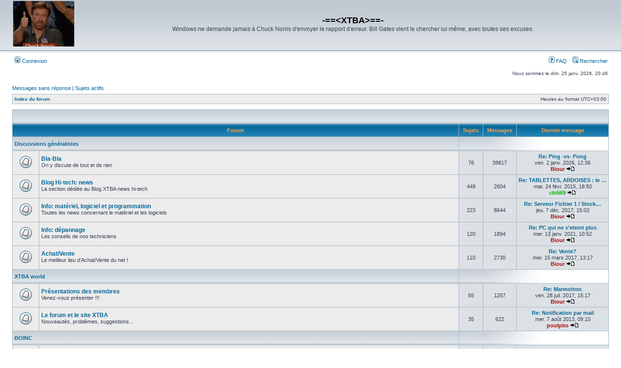

--- FILE ---
content_type: text/html; charset=UTF-8
request_url: https://forum.setiaddicted.com/index.php?sid=635f6d3592e79050b8e89cc90b387d66
body_size: 4220
content:
<!DOCTYPE html>
<html dir="ltr" lang="fr">
<head>
<meta charset="utf-8" />

<title>-==&lt;XTBA&gt;==- - Page d’index</title>



<link rel="stylesheet" href="./styles/subsilver2/theme/stylesheet.css?assets_version=4" type="text/css" />
<link rel="stylesheet" href="./styles/subsilver2/theme/fr/stylesheet.css?assets_version=4" type="text/css" />

<script type="text/javascript">
// <![CDATA[

function popup(url, width, height, name)
{
	if (!name)
	{
		name = '_popup';
	}

	window.open(url.replace(/&amp;/g, '&'), name, 'height=' + height + ',resizable=yes,scrollbars=yes,width=' + width);
	return false;
}

function jumpto()
{
	var page = prompt('Saisissez le numéro de page où vous souhaitez aller. :', '');
	var per_page = '';
	var base_url = '';

	if (page !== null && !isNaN(page) && page == Math.floor(page) && page > 0)
	{
		if (base_url.indexOf('?') == -1)
		{
			document.location.href = base_url + '?start=' + ((page - 1) * per_page);
		}
		else
		{
			document.location.href = base_url.replace(/&amp;/g, '&') + '&start=' + ((page - 1) * per_page);
		}
	}
}

/**
* Find a member
*/
function find_username(url)
{
	popup(url, 760, 570, '_usersearch');
	return false;
}

/**
* Mark/unmark checklist
* id = ID of parent container, name = name prefix, state = state [true/false]
*/
function marklist(id, name, state)
{
	var parent = document.getElementById(id) || document[id];

	if (!parent)
	{
		return;
	}

	var rb = parent.getElementsByTagName('input');

	for (var r = 0; r < rb.length; r++)
	{
		if (rb[r].name.substr(0, name.length) == name)
		{
			rb[r].checked = state;
		}
	}
}


// ]]>
</script>





</head>
<body class="ltr ">


<a name="top" class="anchor"></a>

<div id="wrapheader">

	<div id="logodesc">
		<table width="100%" cellspacing="0">
		<tr>
			<td><a href="./index.php?sid=483f74eed02d9dd5c2185e3652468d5e" class="imageset"><span class="imageset site_logo"></span></a></td>
			<td width="100%" align="center"><h1>-==&lt;XTBA&gt;==-</h1><span class="gen">Windows ne demande jamais à Chuck Norris d'envoyer le rapport d'erreur. Bill Gates vient le chercher lui même, avec toutes ses excuses.</span></td>
		</tr>
		</table>
	</div>
		<div id="menubar">
		<table width="100%" cellspacing="0">
		<tr>
			<td class="genmed dropdown-container">
																					 &nbsp;<a href="./ucp.php?mode=login&amp;sid=483f74eed02d9dd5c2185e3652468d5e"><img src="./styles/subsilver2/theme/images/icon_mini_login.gif" width="12" height="13" alt="*" /> Connexion</a>&nbsp;											</td>
			<td class="genmed" align="right">
								<a href="./faq.php?sid=483f74eed02d9dd5c2185e3652468d5e" rel="help"><img src="./styles/subsilver2/theme/images/icon_mini_faq.gif" width="12" height="13" alt="*" /> FAQ</a>
				&nbsp; &nbsp;<a href="./search.php?sid=483f74eed02d9dd5c2185e3652468d5e"><img src="./styles/subsilver2/theme/images/icon_mini_search.gif" width="12" height="13" alt="*" /> Rechercher</a>																									</td>
		</tr>
		</table>
	</div>

	<div id="datebar">
		<table width="100%" cellspacing="0">
		<tr>
			<td class="gensmall"></td>
			<td class="gensmall" align="right">Nous sommes le dim. 25 janv. 2026, 20:46<br /></td>
		</tr>
		</table>
	</div>

</div>


<div id="wrapcentre">

		<p class="searchbar">
		<span style="float: left;"><a href="./search.php?search_id=unanswered&amp;sid=483f74eed02d9dd5c2185e3652468d5e">Messages sans réponse</a> | <a href="./search.php?search_id=active_topics&amp;sid=483f74eed02d9dd5c2185e3652468d5e">Sujets actifs</a></span>
			</p>
	
	<br style="clear: both;" />

					<table class="tablebg" width="100%" cellspacing="1" cellpadding="0" style="margin-top: 5px;">
	<tr>
		<td class="row1">
						<p class="breadcrumbs"><span itemtype="http://data-vocabulary.org/Breadcrumb" itemscope=""><a href="./index.php?sid=483f74eed02d9dd5c2185e3652468d5e" data-navbar-reference="index" itemprop="url"><span itemprop="title">Index du forum</span></a></span>			</p>
									<p class="datetime">Heures au format <abbr title="UTC+3">UTC+03:00</abbr></p>
					</td>
	</tr>
	</table>
		
	<br />
	



<table class="tablebg" cellspacing="1" width="100%">
<tr>
	<td class="cat" colspan="5" align="right">&nbsp;</td>
</tr>
<tr>
	<th colspan="2">&nbsp;Forum&nbsp;</th>
	<th width="50">&nbsp;Sujets&nbsp;</th>
	<th width="50">&nbsp;Messages&nbsp;</th>
	<th>&nbsp;Dernier message&nbsp;</th>
</tr>
				<tr>
			<td class="cat" colspan="2"><h4><a href="./viewforum.php?f=6&amp;sid=483f74eed02d9dd5c2185e3652468d5e">Discussions généralistes</a></h4></td>
			<td class="catdiv" colspan="3">&nbsp;</td>
		</tr>
											<tr>
						<td class="row1" width="50" align="center"><span class="imageset forum_read" title="Aucun message non lu">Aucun message non lu</span></td>
			<td class="row1" width="100%">
								<a class="forumlink" href="./viewforum.php?f=5&amp;sid=483f74eed02d9dd5c2185e3652468d5e">Bla-Bla</a>
				<p class="forumdesc">On y discute de tout et de rien</p>
											</td>
			<td class="row2" align="center"><p class="topicdetails">76</p></td>
			<td class="row2" align="center"><p class="topicdetails">39817</p></td>
			<td class="row2" align="center" nowrap="nowrap">
																					<p class="topicdetails"><a href="./viewtopic.php?f=5&amp;p=125264&amp;sid=483f74eed02d9dd5c2185e3652468d5e#p125264" title="Re: Ping -vs- Pong" class="lastsubject">Re: Ping -vs- Pong</a></p>
										<p class="topicdetails">
												ven. 2 janv. 2026, 12:36
					</p>
					<p class="topicdetails"><a href="./memberlist.php?mode=viewprofile&amp;u=2&amp;sid=483f74eed02d9dd5c2185e3652468d5e" style="color: #AA0000;" class="username-coloured">Biour</a>
						<a href="./viewtopic.php?f=5&amp;p=125264&amp;sid=483f74eed02d9dd5c2185e3652468d5e#p125264" class="imageset"><span class="imageset icon_topic_latest" title="Voir le dernier message">Voir le dernier message</span></a>					</p>
							</td>
					</tr>
												<tr>
						<td class="row1" width="50" align="center"><span class="imageset forum_read" title="Aucun message non lu">Aucun message non lu</span></td>
			<td class="row1" width="100%">
								<a class="forumlink" href="./viewforum.php?f=7&amp;sid=483f74eed02d9dd5c2185e3652468d5e">Blog Hi-tech: news</a>
				<p class="forumdesc">La section dédiée au Blog XTBA news hi-tech</p>
											</td>
			<td class="row2" align="center"><p class="topicdetails">449</p></td>
			<td class="row2" align="center"><p class="topicdetails">2604</p></td>
			<td class="row2" align="center" nowrap="nowrap">
																					<p class="topicdetails"><a href="./viewtopic.php?f=7&amp;p=115595&amp;sid=483f74eed02d9dd5c2185e3652468d5e#p115595" title="Re: TABLETTES, ARDOISES : le megamix" class="lastsubject">Re: TABLETTES, ARDOISES : le …</a></p>
										<p class="topicdetails">
												mar. 24 févr. 2015, 18:50
					</p>
					<p class="topicdetails"><a href="./memberlist.php?mode=viewprofile&amp;u=56&amp;sid=483f74eed02d9dd5c2185e3652468d5e" style="color: #00AA00;" class="username-coloured">chili69</a>
						<a href="./viewtopic.php?f=7&amp;p=115595&amp;sid=483f74eed02d9dd5c2185e3652468d5e#p115595" class="imageset"><span class="imageset icon_topic_latest" title="Voir le dernier message">Voir le dernier message</span></a>					</p>
							</td>
					</tr>
												<tr>
						<td class="row1" width="50" align="center"><span class="imageset forum_read" title="Aucun message non lu">Aucun message non lu</span></td>
			<td class="row1" width="100%">
								<a class="forumlink" href="./viewforum.php?f=4&amp;sid=483f74eed02d9dd5c2185e3652468d5e">Info: matériel, logiciel et programmation</a>
				<p class="forumdesc">Toutes les news concernant le matériel et les logiciels</p>
											</td>
			<td class="row2" align="center"><p class="topicdetails">223</p></td>
			<td class="row2" align="center"><p class="topicdetails">8644</p></td>
			<td class="row2" align="center" nowrap="nowrap">
																					<p class="topicdetails"><a href="./viewtopic.php?f=4&amp;p=123270&amp;sid=483f74eed02d9dd5c2185e3652468d5e#p123270" title="Re: Serveur Fichier 1 / Stockage sécurisé" class="lastsubject">Re: Serveur Fichier 1 / Stock…</a></p>
										<p class="topicdetails">
												jeu. 7 déc. 2017, 15:02
					</p>
					<p class="topicdetails"><a href="./memberlist.php?mode=viewprofile&amp;u=2&amp;sid=483f74eed02d9dd5c2185e3652468d5e" style="color: #AA0000;" class="username-coloured">Biour</a>
						<a href="./viewtopic.php?f=4&amp;p=123270&amp;sid=483f74eed02d9dd5c2185e3652468d5e#p123270" class="imageset"><span class="imageset icon_topic_latest" title="Voir le dernier message">Voir le dernier message</span></a>					</p>
							</td>
					</tr>
												<tr>
						<td class="row1" width="50" align="center"><span class="imageset forum_read" title="Aucun message non lu">Aucun message non lu</span></td>
			<td class="row1" width="100%">
								<a class="forumlink" href="./viewforum.php?f=8&amp;sid=483f74eed02d9dd5c2185e3652468d5e">Info: dépannage</a>
				<p class="forumdesc">Les conseils de nos techniciens</p>
											</td>
			<td class="row2" align="center"><p class="topicdetails">120</p></td>
			<td class="row2" align="center"><p class="topicdetails">1894</p></td>
			<td class="row2" align="center" nowrap="nowrap">
																					<p class="topicdetails"><a href="./viewtopic.php?f=8&amp;p=125055&amp;sid=483f74eed02d9dd5c2185e3652468d5e#p125055" title="Re: PC qui ne s'eteint plus" class="lastsubject">Re: PC qui ne s'eteint plus</a></p>
										<p class="topicdetails">
												mer. 13 janv. 2021, 10:52
					</p>
					<p class="topicdetails"><a href="./memberlist.php?mode=viewprofile&amp;u=2&amp;sid=483f74eed02d9dd5c2185e3652468d5e" style="color: #AA0000;" class="username-coloured">Biour</a>
						<a href="./viewtopic.php?f=8&amp;p=125055&amp;sid=483f74eed02d9dd5c2185e3652468d5e#p125055" class="imageset"><span class="imageset icon_topic_latest" title="Voir le dernier message">Voir le dernier message</span></a>					</p>
							</td>
					</tr>
												<tr>
						<td class="row1" width="50" align="center"><span class="imageset forum_read" title="Aucun message non lu">Aucun message non lu</span></td>
			<td class="row1" width="100%">
								<a class="forumlink" href="./viewforum.php?f=9&amp;sid=483f74eed02d9dd5c2185e3652468d5e">Achat/Vente</a>
				<p class="forumdesc">Le meilleur lieu d’Achat/Vente du net !</p>
											</td>
			<td class="row2" align="center"><p class="topicdetails">110</p></td>
			<td class="row2" align="center"><p class="topicdetails">2730</p></td>
			<td class="row2" align="center" nowrap="nowrap">
																					<p class="topicdetails"><a href="./viewtopic.php?f=9&amp;p=121944&amp;sid=483f74eed02d9dd5c2185e3652468d5e#p121944" title="Re: Vente?" class="lastsubject">Re: Vente?</a></p>
										<p class="topicdetails">
												mer. 15 mars 2017, 13:17
					</p>
					<p class="topicdetails"><a href="./memberlist.php?mode=viewprofile&amp;u=2&amp;sid=483f74eed02d9dd5c2185e3652468d5e" style="color: #AA0000;" class="username-coloured">Biour</a>
						<a href="./viewtopic.php?f=9&amp;p=121944&amp;sid=483f74eed02d9dd5c2185e3652468d5e#p121944" class="imageset"><span class="imageset icon_topic_latest" title="Voir le dernier message">Voir le dernier message</span></a>					</p>
							</td>
					</tr>
								<tr>
			<td class="cat" colspan="2"><h4><a href="./viewforum.php?f=16&amp;sid=483f74eed02d9dd5c2185e3652468d5e">XTBA world</a></h4></td>
			<td class="catdiv" colspan="3">&nbsp;</td>
		</tr>
											<tr>
						<td class="row1" width="50" align="center"><span class="imageset forum_read" title="Aucun message non lu">Aucun message non lu</span></td>
			<td class="row1" width="100%">
								<a class="forumlink" href="./viewforum.php?f=18&amp;sid=483f74eed02d9dd5c2185e3652468d5e">Présentations des membres</a>
				<p class="forumdesc">Venez-vous présenter !!!</p>
											</td>
			<td class="row2" align="center"><p class="topicdetails">55</p></td>
			<td class="row2" align="center"><p class="topicdetails">1257</p></td>
			<td class="row2" align="center" nowrap="nowrap">
																					<p class="topicdetails"><a href="./viewtopic.php?f=18&amp;p=122837&amp;sid=483f74eed02d9dd5c2185e3652468d5e#p122837" title="Re: Marmotton" class="lastsubject">Re: Marmotton</a></p>
										<p class="topicdetails">
												ven. 28 juil. 2017, 15:17
					</p>
					<p class="topicdetails"><a href="./memberlist.php?mode=viewprofile&amp;u=2&amp;sid=483f74eed02d9dd5c2185e3652468d5e" style="color: #AA0000;" class="username-coloured">Biour</a>
						<a href="./viewtopic.php?f=18&amp;p=122837&amp;sid=483f74eed02d9dd5c2185e3652468d5e#p122837" class="imageset"><span class="imageset icon_topic_latest" title="Voir le dernier message">Voir le dernier message</span></a>					</p>
							</td>
					</tr>
												<tr>
						<td class="row1" width="50" align="center"><span class="imageset forum_read" title="Aucun message non lu">Aucun message non lu</span></td>
			<td class="row1" width="100%">
								<a class="forumlink" href="./viewforum.php?f=20&amp;sid=483f74eed02d9dd5c2185e3652468d5e">Le forum et le site XTBA</a>
				<p class="forumdesc">Nouveautés, problèmes, suggestions...</p>
											</td>
			<td class="row2" align="center"><p class="topicdetails">35</p></td>
			<td class="row2" align="center"><p class="topicdetails">622</p></td>
			<td class="row2" align="center" nowrap="nowrap">
																					<p class="topicdetails"><a href="./viewtopic.php?f=20&amp;p=110329&amp;sid=483f74eed02d9dd5c2185e3652468d5e#p110329" title="Re: Notification par mail" class="lastsubject">Re: Notification par mail</a></p>
										<p class="topicdetails">
												mer. 7 août 2013, 09:10
					</p>
					<p class="topicdetails"><a href="./memberlist.php?mode=viewprofile&amp;u=54&amp;sid=483f74eed02d9dd5c2185e3652468d5e" style="color: #AA0000;" class="username-coloured">poulpito</a>
						<a href="./viewtopic.php?f=20&amp;p=110329&amp;sid=483f74eed02d9dd5c2185e3652468d5e#p110329" class="imageset"><span class="imageset icon_topic_latest" title="Voir le dernier message">Voir le dernier message</span></a>					</p>
							</td>
					</tr>
								<tr>
			<td class="cat" colspan="2"><h4><a href="./viewforum.php?f=21&amp;sid=483f74eed02d9dd5c2185e3652468d5e">BOINC</a></h4></td>
			<td class="catdiv" colspan="3">&nbsp;</td>
		</tr>
											<tr>
						<td class="row1" width="50" align="center"><span class="imageset forum_read" title="Aucun message non lu">Aucun message non lu</span></td>
			<td class="row1" width="100%">
								<a class="forumlink" href="./viewforum.php?f=22&amp;sid=483f74eed02d9dd5c2185e3652468d5e">Les projets, le calcul partagé...</a>
				<p class="forumdesc">Toutes les infos concernant les projets BOINC</p>
											</td>
			<td class="row2" align="center"><p class="topicdetails">59</p></td>
			<td class="row2" align="center"><p class="topicdetails">982</p></td>
			<td class="row2" align="center" nowrap="nowrap">
																					<p class="topicdetails"><a href="./viewtopic.php?f=22&amp;p=124230&amp;sid=483f74eed02d9dd5c2185e3652468d5e#p124230" title="Re: SETI" class="lastsubject">Re: SETI</a></p>
										<p class="topicdetails">
												mer. 23 janv. 2019, 13:06
					</p>
					<p class="topicdetails"><a href="./memberlist.php?mode=viewprofile&amp;u=2&amp;sid=483f74eed02d9dd5c2185e3652468d5e" style="color: #AA0000;" class="username-coloured">Biour</a>
						<a href="./viewtopic.php?f=22&amp;p=124230&amp;sid=483f74eed02d9dd5c2185e3652468d5e#p124230" class="imageset"><span class="imageset icon_topic_latest" title="Voir le dernier message">Voir le dernier message</span></a>					</p>
							</td>
					</tr>
				</table>


<span class="gensmall">
	<a href="./ucp.php?mode=delete_cookies&amp;sid=483f74eed02d9dd5c2185e3652468d5e">Supprimer les cookies du forum</a>	 | 		<a href="./memberlist.php?mode=team&amp;sid=483f74eed02d9dd5c2185e3652468d5e">L’équipe du forum</a>			 | 		<a href="./memberlist.php?mode=contactadmin&amp;sid=483f74eed02d9dd5c2185e3652468d5e">Nous contacter</a>
		</span>
<br />

<br clear="all" />

		<table class="tablebg" width="100%" cellspacing="1" cellpadding="0" style="margin-top: 5px;">
	<tr>
		<td class="row1">
						<p class="breadcrumbs"><span><a href="./index.php?sid=483f74eed02d9dd5c2185e3652468d5e" data-navbar-reference="index" itemprop="url"><span itemprop="title">Index du forum</span></a></span>			</p>
									<p class="datetime">Heures au format <abbr title="UTC+3">UTC+03:00</abbr></p>
					</td>
	</tr>
	</table>


	<br clear="all" />

	<table class="tablebg stat-block online-list" width="100%" cellspacing="1">
	<tr>
		<td class="cat" colspan="2"><h4>Qui est en ligne</h4></td>
	</tr>
	<tr>
			<td class="row1" rowspan="2" align="center" valign="middle"><img src="./styles/subsilver2/theme/images/whosonline.gif" alt="Qui est en ligne" /></td>
			<td class="row1" width="100%">
			<span class="genmed">
								Au total il y a <strong>1</strong> utilisateur en ligne :: 0 enregistré, 0 invisible et 1 invité (d’après le nombre d’utilisateurs actifs cette dernière minute)<br />Le record du nombre d’utilisateurs en ligne est de <strong>40</strong>, le dim. 28 oct. 2012, 08:21<br /><br />Utilisateurs enregistrés : Aucun utilisateur enregistré
							</span>
		</td>
	</tr>
			<tr>
			<td class="row1"><b class="gensmall">Légende :: <a style="color:#AA0000" href="./memberlist.php?mode=group&amp;g=5&amp;sid=483f74eed02d9dd5c2185e3652468d5e">Administrateurs</a>, <a style="color:#00AA00" href="./memberlist.php?mode=group&amp;g=4&amp;sid=483f74eed02d9dd5c2185e3652468d5e">Modérateurs globaux</a>, <a style="color:#996600" href="./memberlist.php?mode=group&amp;g=14&amp;sid=483f74eed02d9dd5c2185e3652468d5e">Linux</a>, <a style="color:#000000" href="./memberlist.php?mode=group&amp;g=2&amp;sid=483f74eed02d9dd5c2185e3652468d5e">Utilisateurs enregistrés</a>, <a style="color:#99CCFF" href="./memberlist.php?mode=group&amp;g=13&amp;sid=483f74eed02d9dd5c2185e3652468d5e">RR</a>, <a style="color:#FF33FF" href="./memberlist.php?mode=group&amp;g=18&amp;sid=483f74eed02d9dd5c2185e3652468d5e">XTBA Girlz</a>, <a style="color:#FF6600" href="./memberlist.php?mode=group&amp;g=12&amp;sid=483f74eed02d9dd5c2185e3652468d5e">XTBA VIP</a>, <a style="color:#FFCC66" href="./memberlist.php?mode=group&amp;g=7&amp;sid=483f74eed02d9dd5c2185e3652468d5e">XTBA rookie</a>, <a style="color:#4000FF" href="./memberlist.php?mode=group&amp;g=8&amp;sid=483f74eed02d9dd5c2185e3652468d5e">XTBA vétéran</a></b></td>
		</tr>
		</table>

	<br clear="all" />

	<table class="tablebg stat-block birthday-list" width="100%" cellspacing="1">
	<tr>
		<td class="cat" colspan="2"><h4>Anniversaires</h4></td>
	</tr>
	<tr>
		<td class="row1" align="center" valign="middle"><img src="./styles/subsilver2/theme/images/whosonline.gif" alt="Anniversaires" /></td>
		<td class="row1" width="100%">
			<p class="genmed">
								Pas d’anniversaire à fêter aujourd’hui							</p>
		</td>
	</tr>
	</table>

<br clear="all" />

<table class="tablebg stat-block statistics" width="100%" cellspacing="1">
<tr>
	<td class="cat" colspan="2"><h4>Statistiques</h4></td>
</tr>
<tr>
	<td class="row1"><img src="./styles/subsilver2/theme/images/whosonline.gif" alt="Statistiques" /></td>
	<td class="row1" width="100%" valign="middle">
		<p class="genmed">
						<strong>123709</strong> messages | <strong>1800</strong> sujets | <strong>130</strong> membres | L’utilisateur enregistré le plus récent est <strong><a href="./memberlist.php?mode=viewprofile&amp;u=474&amp;sid=483f74eed02d9dd5c2185e3652468d5e" style="color: #FFCC66;" class="username-coloured">Marmotton</a></strong>.
					</p>
	</td>
</tr>
</table>


	<br clear="all" />

	<form method="post" action="./ucp.php?mode=login&amp;sid=483f74eed02d9dd5c2185e3652468d5e">

	<table class="tablebg" width="100%" cellspacing="1">
	<tr>
		<td class="cat"><h4><a href="./ucp.php?mode=login&amp;sid=483f74eed02d9dd5c2185e3652468d5e">Connexion</a></h4></td>
	</tr>
	<tr>
		<td class="row1" align="center"><span class="genmed">Nom d’utilisateur :</span> <input class="post" type="text" name="username" size="10" />&nbsp; <span class="genmed">Mot de passe :</span> <input class="post" type="password" name="password" size="10" autocomplete="off" />&nbsp; <a href="./ucp.php?mode=sendpassword&amp;sid=483f74eed02d9dd5c2185e3652468d5e">J’ai oublié mon mot de passe</a>&nbsp;   <span class="gensmall">Se souvenir de moi</span> <input type="checkbox" class="radio" name="autologin" />&nbsp; <input type="submit" class="btnmain" name="login" value="Connexion" /></td>
	</tr>
	</table>
	<input type="hidden" name="redirect" value="./index.php?sid=483f74eed02d9dd5c2185e3652468d5e" />

	
	</form>

<br clear="all" />

<table class="legend">
<tr>
	<td width="20" align="center"><span class="imageset forum_unread" title="Messages non lus">Messages non lus</span></td>
	<td><span class="gensmall">Messages non lus</span></td>
	<td>&nbsp;&nbsp;</td>
	<td width="20" align="center"><span class="imageset forum_read" title="Aucun message non lu">Aucun message non lu</span></td>
	<td><span class="gensmall">Aucun message non lu</span></td>
	<td>&nbsp;&nbsp;</td>
	<td width="20" align="center"><span class="imageset forum_read_locked" title="Pas de messages non lus [ Verrouillés ]">Pas de messages non lus [ Verrouillés ]</span></td>
	<td><span class="gensmall">Forum verrouillé</span></td>
</tr>
</table>

	
	</div>


<div id="wrapfooter">
		<span class="copyright">
		Développé par <a href="https://www.phpbb.com/">phpBB</a>&reg; Forum Software &copy; phpBB Limited
	<br />Traduit par <a href="http://www.phpbb-fr.com">phpBB-fr.com</a>		</span>
</div>

<script type="text/javascript" src="./assets/javascript/jquery.min.js?assets_version=4"></script>
<script type="text/javascript" src="./assets/javascript/core.js?assets_version=4"></script>





</body>
</html>
